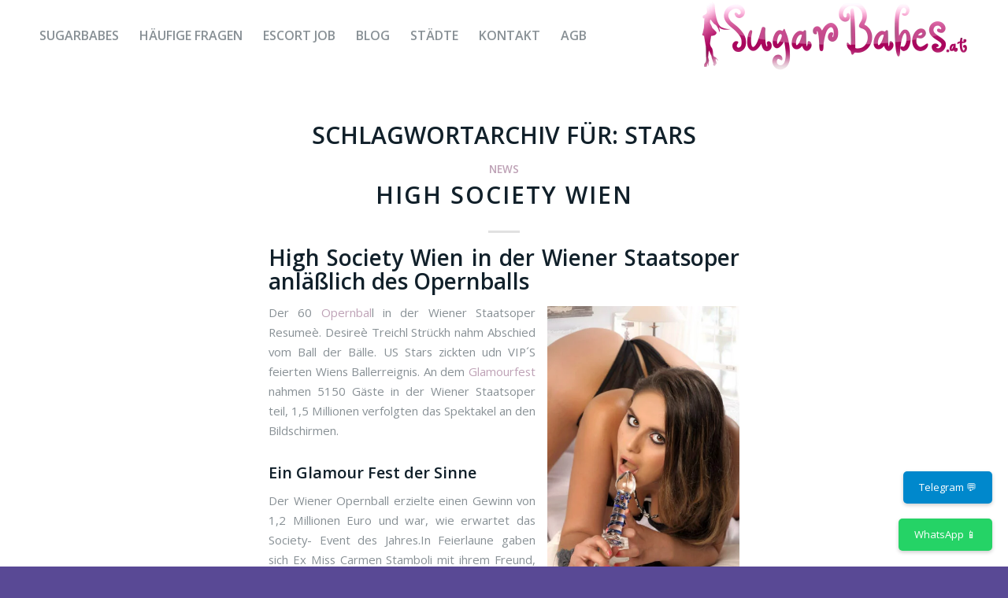

--- FILE ---
content_type: text/html; charset=UTF-8
request_url: https://www.sugarbabes.at/tag/stars/
body_size: 6357
content:
<!DOCTYPE html><html lang="de" class="html_stretched responsive av-preloader-disabled  html_header_top html_logo_right html_main_nav_header html_menu_left html_slim html_header_sticky_disabled html_header_shrinking_disabled html_mobile_menu_tablet html_header_searchicon_disabled html_content_align_center html_header_unstick_top_disabled html_header_stretch_disabled html_minimal_header html_elegant-blog html_av-submenu-hidden html_av-submenu-display-click html_av-overlay-full html_av-submenu-noclone html_entry_id_1953 av-cookies-no-cookie-consent av-no-preview av-default-lightbox html_text_menu_active av-mobile-menu-switch-default"><head><meta charset="UTF-8" /><meta name="viewport" content="width=device-width, initial-scale=1"><meta name='robots' content='index, follow, max-image-preview:large, max-snippet:-1, max-video-preview:-1' /><link media="all" href="https://www.sugarbabes.at/wp-content/cache/autoptimize/css/autoptimize_20dbae92f86a30e23ed8b225456c1946.css" rel="stylesheet"><title>Stars Archive - Begleitservice in Wien und Umgebung</title><link rel="canonical" href="https://www.sugarbabes.at/tag/stars/" /><meta property="og:locale" content="de_DE" /><meta property="og:type" content="article" /><meta property="og:title" content="Stars Archive - Begleitservice in Wien und Umgebung" /><meta property="og:url" content="https://www.sugarbabes.at/tag/stars/" /><meta property="og:site_name" content="Begleitservice in Wien und Umgebung" /><meta name="twitter:card" content="summary_large_image" /> <script type="application/ld+json" class="yoast-schema-graph">{"@context":"https://schema.org","@graph":[{"@type":"CollectionPage","@id":"https://www.sugarbabes.at/tag/stars/","url":"https://www.sugarbabes.at/tag/stars/","name":"Stars Archive - Begleitservice in Wien und Umgebung","isPartOf":{"@id":"https://www.sugarbabes.at/#website"},"breadcrumb":{"@id":"https://www.sugarbabes.at/tag/stars/#breadcrumb"},"inLanguage":"de"},{"@type":"BreadcrumbList","@id":"https://www.sugarbabes.at/tag/stars/#breadcrumb","itemListElement":[{"@type":"ListItem","position":1,"name":"Startseite","item":"https://www.sugarbabes.at/"},{"@type":"ListItem","position":2,"name":"Stars"}]},{"@type":"WebSite","@id":"https://www.sugarbabes.at/#website","url":"https://www.sugarbabes.at/","name":"Die heisesten Escort Ladys und Girls in Wien","description":"","publisher":{"@id":"https://www.sugarbabes.at/#organization"},"potentialAction":[{"@type":"SearchAction","target":{"@type":"EntryPoint","urlTemplate":"https://www.sugarbabes.at/?s={search_term_string}"},"query-input":{"@type":"PropertyValueSpecification","valueRequired":true,"valueName":"search_term_string"}}],"inLanguage":"de"},{"@type":"Organization","@id":"https://www.sugarbabes.at/#organization","name":"SugarBabes Escort","url":"https://www.sugarbabes.at/","logo":{"@type":"ImageObject","inLanguage":"de","@id":"https://www.sugarbabes.at/#/schema/logo/image/","url":"https://www.sugarbabes.at/wp-content/uploads/2018/12/12345.png","contentUrl":"https://www.sugarbabes.at/wp-content/uploads/2018/12/12345.png","width":700,"height":180,"caption":"SugarBabes Escort"},"image":{"@id":"https://www.sugarbabes.at/#/schema/logo/image/"}}]}</script> <link rel='dns-prefetch' href='//www.googletagmanager.com' /><link rel="alternate" type="application/rss+xml" title="Begleitservice in Wien und Umgebung &raquo; Feed" href="https://www.sugarbabes.at/feed/" /><link rel="alternate" type="application/rss+xml" title="Begleitservice in Wien und Umgebung &raquo; Kommentar-Feed" href="https://www.sugarbabes.at/comments/feed/" /><link rel="alternate" type="application/rss+xml" title="Begleitservice in Wien und Umgebung &raquo; Stars Schlagwort-Feed" href="https://www.sugarbabes.at/tag/stars/feed/" /><link rel='stylesheet' id='avia-merged-styles-css' href='https://www.sugarbabes.at/wp-content/cache/autoptimize/css/autoptimize_single_a98073d53e643d0727532b7a01b1b232.css' type='text/css' media='all' /> <script type="text/javascript" src="https://www.sugarbabes.at/wp-includes/js/jquery/jquery.min.js?ver=3.7.1" id="jquery-core-js"></script>    <script type="text/javascript" src="https://www.googletagmanager.com/gtag/js?id=GT-K54NQZZ" id="google_gtagjs-js" async></script> <link rel="https://api.w.org/" href="https://www.sugarbabes.at/wp-json/" /><link rel="alternate" title="JSON" type="application/json" href="https://www.sugarbabes.at/wp-json/wp/v2/tags/31" /><link rel="EditURI" type="application/rsd+xml" title="RSD" href="https://www.sugarbabes.at/xmlrpc.php?rsd" /><meta name="generator" content="WordPress 6.7.2" /><meta name="generator" content="Site Kit by Google 1.145.0" /><link rel="profile" href="https://gmpg.org/xfn/11" /><link rel="alternate" type="application/rss+xml" title="Begleitservice in Wien und Umgebung RSS2 Feed" href="https://www.sugarbabes.at/feed/" /><link rel="pingback" href="https://www.sugarbabes.at/xmlrpc.php" /> <!--[if lt IE 9]><script src="https://www.sugarbabes.at/wp-content/themes/enfold/js/html5shiv.js"></script><![endif]--><link rel="icon" href="https://www.sugarbabes.at/wp-content/uploads/2019/09/favicon.ico" type="image/x-icon"></head><body id="top" class="archive tag tag-stars tag-31 stretched avia-mobile-no-animations rtl_columns av-curtain-numeric open_sans  avia-responsive-images-support" itemscope="itemscope" itemtype="https://schema.org/WebPage" ><div id='wrap_all'><header id='header' class='all_colors header_color light_bg_color  av_header_top av_logo_right av_main_nav_header av_menu_left av_slim av_header_sticky_disabled av_header_shrinking_disabled av_header_stretch_disabled av_mobile_menu_tablet av_header_searchicon_disabled av_header_unstick_top_disabled av_minimal_header av_bottom_nav_disabled  av_alternate_logo_active av_header_border_disabled'  data-av_shrink_factor='50' role="banner" itemscope="itemscope" itemtype="https://schema.org/WPHeader" ><div  id='header_main' class='container_wrap container_wrap_logo'><div class='container av-logo-container'><div class='inner-container'><span class='logo avia-standard-logo'><a href='https://www.sugarbabes.at/' class='' aria-label='12345' title='12345'><noscript><img src="https://www.sugarbabes.at/wp-content/uploads/2018/12/12345.png" srcset="https://www.sugarbabes.at/wp-content/uploads/2018/12/12345.png 700w, https://www.sugarbabes.at/wp-content/uploads/2018/12/12345-300x77.png 300w, https://www.sugarbabes.at/wp-content/uploads/2018/12/12345-450x116.png 450w" sizes="(max-width: 700px) 100vw, 700px" height="100" width="300" alt='Begleitservice in Wien und Umgebung' title='12345' /></noscript><img class="lazyload" src='data:image/svg+xml,%3Csvg%20xmlns=%22http://www.w3.org/2000/svg%22%20viewBox=%220%200%20300%20100%22%3E%3C/svg%3E' data-src="https://www.sugarbabes.at/wp-content/uploads/2018/12/12345.png" data-srcset="https://www.sugarbabes.at/wp-content/uploads/2018/12/12345.png 700w, https://www.sugarbabes.at/wp-content/uploads/2018/12/12345-300x77.png 300w, https://www.sugarbabes.at/wp-content/uploads/2018/12/12345-450x116.png 450w" data-sizes="(max-width: 700px) 100vw, 700px" height="100" width="300" alt='Begleitservice in Wien und Umgebung' title='12345' /></a></span><nav class='main_menu' data-selectname='Seite auswählen'  role="navigation" itemscope="itemscope" itemtype="https://schema.org/SiteNavigationElement" ><div class="avia-menu av-main-nav-wrap"><ul role="menu" class="menu av-main-nav" id="avia-menu"><li role="menuitem" id="menu-item-2383" class="menu-item menu-item-type-post_type menu-item-object-page menu-item-home menu-item-top-level menu-item-top-level-1"><a href="https://www.sugarbabes.at/" itemprop="url" tabindex="0"><span class="avia-bullet"></span><span class="avia-menu-text">SUGARBABES</span><span class="avia-menu-fx"><span class="avia-arrow-wrap"><span class="avia-arrow"></span></span></span></a></li><li role="menuitem" id="menu-item-2384" class="menu-item menu-item-type-post_type menu-item-object-page menu-item-top-level menu-item-top-level-2"><a href="https://www.sugarbabes.at/fragen/" itemprop="url" tabindex="0"><span class="avia-bullet"></span><span class="avia-menu-text">HÄUFIGE FRAGEN</span><span class="avia-menu-fx"><span class="avia-arrow-wrap"><span class="avia-arrow"></span></span></span></a></li><li role="menuitem" id="menu-item-2386" class="menu-item menu-item-type-post_type menu-item-object-page menu-item-top-level menu-item-top-level-3"><a href="https://www.sugarbabes.at/escort-job/" itemprop="url" tabindex="0"><span class="avia-bullet"></span><span class="avia-menu-text">ESCORT JOB</span><span class="avia-menu-fx"><span class="avia-arrow-wrap"><span class="avia-arrow"></span></span></span></a></li><li role="menuitem" id="menu-item-2392" class="menu-item menu-item-type-post_type menu-item-object-page menu-item-top-level menu-item-top-level-4"><a href="https://www.sugarbabes.at/blog/" itemprop="url" tabindex="0"><span class="avia-bullet"></span><span class="avia-menu-text">BLOG</span><span class="avia-menu-fx"><span class="avia-arrow-wrap"><span class="avia-arrow"></span></span></span></a></li><li role="menuitem" id="menu-item-3078" class="menu-item menu-item-type-post_type menu-item-object-page menu-item-has-children menu-item-top-level menu-item-top-level-5"><a href="https://www.sugarbabes.at/escort-girls-oesterreich-austria/" itemprop="url" tabindex="0"><span class="avia-bullet"></span><span class="avia-menu-text">STÄDTE</span><span class="avia-menu-fx"><span class="avia-arrow-wrap"><span class="avia-arrow"></span></span></span></a><ul class="sub-menu"><li role="menuitem" id="menu-item-3079" class="menu-item menu-item-type-post_type menu-item-object-page"><a href="https://www.sugarbabes.at/escort-vienna-airport-schwechat/" itemprop="url" tabindex="0"><span class="avia-bullet"></span><span class="avia-menu-text">Escort Airport Schwechat Vienna</span></a></li><li role="menuitem" id="menu-item-3080" class="menu-item menu-item-type-post_type menu-item-object-page"><a href="https://www.sugarbabes.at/escort-baden/" itemprop="url" tabindex="0"><span class="avia-bullet"></span><span class="avia-menu-text">Escort Baden – Casino Begleitung</span></a></li><li role="menuitem" id="menu-item-3081" class="menu-item menu-item-type-post_type menu-item-object-page"><a href="https://www.sugarbabes.at/escort-bratislava/" itemprop="url" tabindex="0"><span class="avia-bullet"></span><span class="avia-menu-text">Escort Bratislava</span></a></li><li role="menuitem" id="menu-item-3082" class="menu-item menu-item-type-post_type menu-item-object-page"><a href="https://www.sugarbabes.at/escort-graz/" itemprop="url" tabindex="0"><span class="avia-bullet"></span><span class="avia-menu-text">Escort Graz</span></a></li><li role="menuitem" id="menu-item-3083" class="menu-item menu-item-type-post_type menu-item-object-page"><a href="https://www.sugarbabes.at/escort-linz/" itemprop="url" tabindex="0"><span class="avia-bullet"></span><span class="avia-menu-text">Escort Linz</span></a></li><li role="menuitem" id="menu-item-3084" class="menu-item menu-item-type-post_type menu-item-object-page"><a href="https://www.sugarbabes.at/escort-salzburg/" itemprop="url" tabindex="0"><span class="avia-bullet"></span><span class="avia-menu-text">Escort Salzburg</span></a></li><li role="menuitem" id="menu-item-3085" class="menu-item menu-item-type-post_type menu-item-object-page"><a href="https://www.sugarbabes.at/escort-st-poelten/" itemprop="url" tabindex="0"><span class="avia-bullet"></span><span class="avia-menu-text">Escort St. Pölten</span></a></li><li role="menuitem" id="menu-item-3086" class="menu-item menu-item-type-post_type menu-item-object-page"><a href="https://www.sugarbabes.at/escort-villach/" itemprop="url" tabindex="0"><span class="avia-bullet"></span><span class="avia-menu-text">Escort Villach</span></a></li><li role="menuitem" id="menu-item-3087" class="menu-item menu-item-type-post_type menu-item-object-page"><a href="https://www.sugarbabes.at/escort-wels/" itemprop="url" tabindex="0"><span class="avia-bullet"></span><span class="avia-menu-text">Escort Wels</span></a></li><li role="menuitem" id="menu-item-3088" class="menu-item menu-item-type-post_type menu-item-object-page"><a href="https://www.sugarbabes.at/escort-girls-oesterreich-austria/hostessen-wien/" itemprop="url" tabindex="0"><span class="avia-bullet"></span><span class="avia-menu-text">Hostessen Wien</span></a></li><li role="menuitem" id="menu-item-3089" class="menu-item menu-item-type-post_type menu-item-object-page"><a href="https://www.sugarbabes.at/escort-wiener-neustadt/" itemprop="url" tabindex="0"><span class="avia-bullet"></span><span class="avia-menu-text">Escort Wiener Neustadt</span></a></li><li role="menuitem" id="menu-item-3515" class="menu-item menu-item-type-post_type menu-item-object-page"><a href="https://www.sugarbabes.at/escort-moedling/" itemprop="url" tabindex="0"><span class="avia-bullet"></span><span class="avia-menu-text">Escort Mödling</span></a></li></ul></li><li role="menuitem" id="menu-item-2385" class="menu-item menu-item-type-post_type menu-item-object-page menu-item-top-level menu-item-top-level-6"><a href="https://www.sugarbabes.at/escort-girls-contact/" itemprop="url" tabindex="0"><span class="avia-bullet"></span><span class="avia-menu-text">KONTAKT</span><span class="avia-menu-fx"><span class="avia-arrow-wrap"><span class="avia-arrow"></span></span></span></a></li><li role="menuitem" id="menu-item-3077" class="menu-item menu-item-type-post_type menu-item-object-page menu-item-top-level menu-item-top-level-7"><a href="https://www.sugarbabes.at/agb/" itemprop="url" tabindex="0"><span class="avia-bullet"></span><span class="avia-menu-text">AGB</span><span class="avia-menu-fx"><span class="avia-arrow-wrap"><span class="avia-arrow"></span></span></span></a></li><li class="av-burger-menu-main menu-item-avia-special " role="menuitem"> <a href="#" aria-label="Menü" aria-hidden="false"> <span class="av-hamburger av-hamburger--spin av-js-hamburger"> <span class="av-hamburger-box"> <span class="av-hamburger-inner"></span> <strong>Menü</strong> </span> </span> <span class="avia_hidden_link_text">Menü</span> </a></li></ul></div></nav></div></div></div><div class="header_bg"></div></header><div id='main' class='all_colors' data-scroll-offset='0'><div class='container_wrap container_wrap_first main_color fullsize'><div class='container template-blog '><main class='content av-content-full alpha units av-main-tag'  role="main" itemprop="mainContentOfPage" itemscope="itemscope" itemtype="https://schema.org/Blog" ><div class="category-term-description"></div><h3 class='post-title tag-page-post-type-title '>Schlagwortarchiv für: <span>Stars</span></h3><article class="post-entry post-entry-type-standard post-entry-1953 post-loop-1 post-parity-odd post-entry-last custom  post-1953 post type-post status-publish format-standard hentry category-news tag-high-society tag-kultur-lady tag-lady-in-rubinrot tag-miss-austria tag-prinzessinen-look tag-stars tag-sternchen tag-vip"  itemscope="itemscope" itemtype="https://schema.org/BlogPosting" ><div class="blog-meta"></div><div class='entry-content-wrapper clearfix standard-content'><header class="entry-content-header" aria-label="Post: HIGH SOCIETY WIEN"><div class="av-heading-wrapper"><span class="blog-categories minor-meta"><a href="https://www.sugarbabes.at/category/news/" rel="tag">News</a></span><h2 class='post-title entry-title '  itemprop="headline" ><a href="https://www.sugarbabes.at/high-society-wien/" rel="bookmark" title="Permanenter Link zu: HIGH SOCIETY WIEN">HIGH SOCIETY WIEN<span class="post-format-icon minor-meta"></span></a></h2></div></header><span class="av-vertical-delimiter"></span><div class="entry-content"  itemprop="text" ><h2 class="wp-block-heading">High Society Wien in der Wiener Staatsoper anläßlich des Opernballs</h2><div class="wp-block-image"><figure class="alignright is-resized"><noscript><img decoding="async" src="https://www.sugarbabes.at/wp-content/uploads/2018/12/NAthalie3.jpg" alt="HIGH SOCIETY WIEN" class="wp-image-3532" width="244" height="368" srcset="https://www.sugarbabes.at/wp-content/uploads/2018/12/NAthalie3.jpg 398w, https://www.sugarbabes.at/wp-content/uploads/2018/12/NAthalie3-199x300.jpg 199w" sizes="(max-width: 244px) 100vw, 244px" /></noscript><img decoding="async" src='data:image/svg+xml,%3Csvg%20xmlns=%22http://www.w3.org/2000/svg%22%20viewBox=%220%200%20244%20368%22%3E%3C/svg%3E' data-src="https://www.sugarbabes.at/wp-content/uploads/2018/12/NAthalie3.jpg" alt="HIGH SOCIETY WIEN" class="lazyload wp-image-3532" width="244" height="368" data-srcset="https://www.sugarbabes.at/wp-content/uploads/2018/12/NAthalie3.jpg 398w, https://www.sugarbabes.at/wp-content/uploads/2018/12/NAthalie3-199x300.jpg 199w" data-sizes="(max-width: 244px) 100vw, 244px" /></figure></div><p>Der 60 <a href="https://www.wiener-staatsoper.at/opernball/">Opernbal</a>l in der Wiener Staatsoper Resumeè. Desireè Treichl Strückh nahm Abschied vom Ball der Bälle. US Stars zickten udn VIP´S feierten Wiens Ballerreignis. An dem <a href="https://www.sugarbabes.at">Glamourfest</a> nahmen 5150 Gäste in der Wiener Staatsoper teil, 1,5 Millionen verfolgten das Spektakel an den Bildschirmen.</p><h3 class="wp-block-heading">Ein Glamour Fest der Sinne</h3><p>Der Wiener Opernball erzielte einen Gewinn von 1,2 Millionen Euro und war, wie erwartet das Society- Event des Jahres.In Feierlaune gaben sich Ex Miss Carmen Stamboli mit ihrem Freund, der ihr mitten auf der Tanzfläche einen Heiratsantrag machte. <a href="https://diepresse.com/home/leben/mensch/5241246/Gute-Gene_Pamela-Anderson-wird-50">Pamela Anderson</a> war für Alain Delon eingesprungen und begleitete die Botox Boys, die Gebrüder Wess auf den Ball. Sie blieb aber nur kurz und feierte dann lieber im Club Palffy. Richard Lugners Star Gast Brooke Shields, wollte ihren Ex Anthony Delon nicht begegnen und benutzte deshalb den Hintereingang.</p> <a href="https://www.sugarbabes.at/high-society-wien/" class="more-link">Weiterlesen<span class="more-link-arrow"></span></a></div><span class="post-meta-infos"></span><footer class="entry-footer"></footer><div class='post_delimiter'></div></div><div class="post_author_timeline"></div><span class='hidden'> <span class='av-structured-data'  itemprop="image" itemscope="itemscope" itemtype="https://schema.org/ImageObject" > <span itemprop='url'>https://www.sugarbabes.at/wp-content/uploads/2018/12/12345.png</span> <span itemprop='height'>0</span> <span itemprop='width'>0</span> </span> <span class='av-structured-data'  itemprop="publisher" itemtype="https://schema.org/Organization" itemscope="itemscope" > <span itemprop='name'>SUGARBABES WEBMASTER</span> <span itemprop='logo' itemscope itemtype='https://schema.org/ImageObject'> <span itemprop='url'>https://www.sugarbabes.at/wp-content/uploads/2018/12/12345.png</span> </span> </span><span class='av-structured-data'  itemprop="author" itemscope="itemscope" itemtype="https://schema.org/Person" ><span itemprop='name'>SUGARBABES WEBMASTER</span></span><span class='av-structured-data'  itemprop="datePublished" datetime="2016-02-09T19:14:33+01:00" >2016-02-09 19:14:33</span><span class='av-structured-data'  itemprop="dateModified" itemtype="https://schema.org/dateModified" >2019-01-05 15:47:07</span><span class='av-structured-data'  itemprop="mainEntityOfPage" itemtype="https://schema.org/mainEntityOfPage" ><span itemprop='name'>HIGH SOCIETY WIEN</span></span></span></article><div class='custom'></div></main></div></div><div class='container_wrap footer_color' id='footer'><div class='container'><div class='flex_column av_one_third  first el_before_av_one_third'><section id="text-6" class="widget clearfix widget_text"><div class="textwidget"><p><a href="https://sys-austriaescort-at.livecam.support/de/cam/DirtyMargaret" rel="nofollow"><noscript><img decoding="async" class="alignnone wp-image-3131 size-full" src="https://www.sugarbabes.at/wp-content/uploads/2018/12/footer-image-1.jpg" alt="Erotic Cams Content" width="300" height="100" /></noscript><img decoding="async" class="lazyload alignnone wp-image-3131 size-full" src='data:image/svg+xml,%3Csvg%20xmlns=%22http://www.w3.org/2000/svg%22%20viewBox=%220%200%20300%20100%22%3E%3C/svg%3E' data-src="https://www.sugarbabes.at/wp-content/uploads/2018/12/footer-image-1.jpg" alt="Erotic Cams Content" width="300" height="100" /></a></p></div> <span class="seperator extralight-border"></span></section></div><div class='flex_column av_one_third  el_after_av_one_third el_before_av_one_third '><section id="text-7" class="widget clearfix widget_text"><div class="textwidget"><p><a href="http://erotikplatz.at"><noscript><img decoding="async" class="alignnone wp-image-3133 size-full" src="https://www.sugarbabes.at/wp-content/uploads/2018/12/footer-image-2.jpg" alt="Erotic Cams Content" width="300" height="100" /></noscript><img decoding="async" class="lazyload alignnone wp-image-3133 size-full" src='data:image/svg+xml,%3Csvg%20xmlns=%22http://www.w3.org/2000/svg%22%20viewBox=%220%200%20300%20100%22%3E%3C/svg%3E' data-src="https://www.sugarbabes.at/wp-content/uploads/2018/12/footer-image-2.jpg" alt="Erotic Cams Content" width="300" height="100" /></a></p></div> <span class="seperator extralight-border"></span></section></div><div class='flex_column av_one_third  el_after_av_one_third el_before_av_one_third '><section id="text-8" class="widget clearfix widget_text"><div class="textwidget"><p><a href="https://sys-austriaescort-at.livecam.support/de/cam/DirtyMargaret" rel="nofollow"><noscript><img decoding="async" class="alignnone wp-image-3132 size-full" src="https://www.sugarbabes.at/wp-content/uploads/2018/12/footer-image-3.jpg" alt="Erotic Cams Content" width="300" height="100" /></noscript><img decoding="async" class="lazyload alignnone wp-image-3132 size-full" src='data:image/svg+xml,%3Csvg%20xmlns=%22http://www.w3.org/2000/svg%22%20viewBox=%220%200%20300%20100%22%3E%3C/svg%3E' data-src="https://www.sugarbabes.at/wp-content/uploads/2018/12/footer-image-3.jpg" alt="Erotic Cams Content" width="300" height="100" /></a></p></div> <span class="seperator extralight-border"></span></section></div></div></div><footer class='container_wrap socket_color' id='socket'  role="contentinfo" itemscope="itemscope" itemtype="https://schema.org/WPFooter" aria-label="Copyright and company info" ><div class='container'> <span class='copyright'>© Copyright - SugarBabes - Hostessen Escort Wien <a href="tel:+436648942281">☎ 0664 / 894 22 81</a> <a href="mailto:info@sugarbabes.at">✉ info@sugarbabes.at</a> </span></div></footer></div></div> <a href='#top' title='Nach oben scrollen' id='scroll-top-link' aria-hidden='true' data-av_icon='' data-av_iconfont='entypo-fontello' tabindex='-1'><span class="avia_hidden_link_text">Nach oben scrollen</span></a><div id="fb-root"></div> <noscript><style>.lazyload{display:none;}</style></noscript><script data-noptimize="1">window.lazySizesConfig=window.lazySizesConfig||{};window.lazySizesConfig.loadMode=1;</script><script async data-noptimize="1" src='https://www.sugarbabes.at/wp-content/plugins/autoptimize/classes/external/js/lazysizes.min.js?ao_version=3.1.13'></script> <script type='text/javascript'>(function($) {

			/*	check if google analytics tracking is disabled by user setting via cookie - or user must opt in.	*/

			var analytics_code = "\n<!-- Global site tag (gtag.js) - Google Analytics -->\n<script id='google_analytics_script' class='google_analytics_scripts' async src='https:\/\/www.googletagmanager.com\/gtag\/js?id=UA-57262625-1'><\/script>\n<script class='google_analytics_scripts' type='text\/javascript'>\nwindow.dataLayer = window.dataLayer || [];\nfunction gtag(){dataLayer.push(arguments);}\ngtag('js', new Date());\ngtag('config', 'UA-57262625-1', { 'anonymize_ip': true });\n<\/script>\n".replace(/\"/g, '"' );
			var html = document.getElementsByTagName('html')[0];

			$('html').on( 'avia-cookie-settings-changed', function(e)
			{
					var cookie_check = html.className.indexOf('av-cookies-needs-opt-in') >= 0 || html.className.indexOf('av-cookies-can-opt-out') >= 0;
					var allow_continue = true;
					var silent_accept_cookie = html.className.indexOf('av-cookies-user-silent-accept') >= 0;
					var script_loaded = $( 'script.google_analytics_scripts' );

					if( cookie_check && ! silent_accept_cookie )
					{
						if( ! document.cookie.match(/aviaCookieConsent/) || html.className.indexOf('av-cookies-session-refused') >= 0 )
						{
							allow_continue = false;
						}
						else
						{
							if( ! document.cookie.match(/aviaPrivacyRefuseCookiesHideBar/) )
							{
								allow_continue = false;
							}
							else if( ! document.cookie.match(/aviaPrivacyEssentialCookiesEnabled/) )
							{
								allow_continue = false;
							}
							else if( document.cookie.match(/aviaPrivacyGoogleTrackingDisabled/) )
							{
								allow_continue = false;
							}
						}
					}

					//	allow 3-rd party plugins to hook (see enfold\config-cookiebot\cookiebot.js)
					if( window['wp'] && wp.hooks )
					{
						allow_continue = wp.hooks.applyFilters( 'aviaCookieConsent_allow_continue', allow_continue );
					}

					if( ! allow_continue )
					{
//						window['ga-disable-UA-57262625-1'] = true;
						if( script_loaded.length > 0 )
						{
							script_loaded.remove();
						}
					}
					else
					{
						if( script_loaded.length == 0 )
						{
							$('head').append( analytics_code );
						}
					}
			});

			$('html').trigger( 'avia-cookie-settings-changed' );

	})( jQuery );</script><script defer src="https://www.sugarbabes.at/wp-content/cache/autoptimize/js/autoptimize_b97bbd69a5e7004e1a38df4ca4b19c07.js"></script></body></html> 
<!-- Dynamic page generated in 0.513 seconds. -->
<!-- Cached page generated by WP-Super-Cache on 2025-02-17 19:42:25 -->

<!-- super cache -->